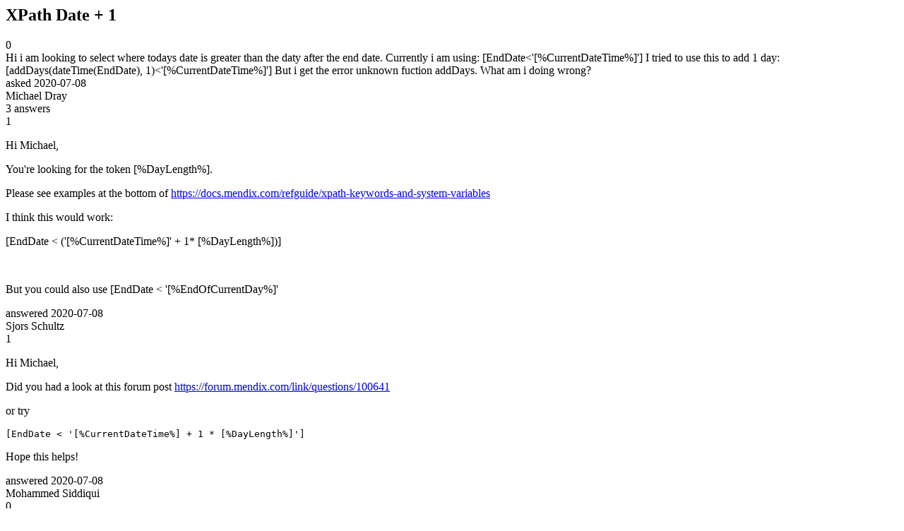

--- FILE ---
content_type: text/html;charset=utf-8
request_url: https://community.mendix.com/link/spaces/xpath/questions/101299
body_size: 3139
content:
<html>
<head>
	<title>XPath Date + 1 | Mendix Forum</title>
	<meta name="Description" content="Hi i am looking to select where todays date is greater than the daty after the end date.
Currently i am using:
[EndDate<'[%CurrentDateTime%]']
I tried to use this to add 1 day:
[addDays(dateTime(EndDate), 1)<'[%CurrentDateTime%]']
But i get the error unknown fuction addDays.
What am i doing wrong?
">
</head>
<body itemscope itemtype="https://schema.org/QAPage">
	<div itemprop="mainEntity" itemscope itemtype="https://schema.org/Question">
		<h2 itemprop='name'>XPath Date + 1</h2>
		<div itemprop='upvoteCount'>0</div>
		<div itemprop='text'>Hi i am looking to select where todays date is greater than the daty after the end date. Currently i am using: [EndDate&lt;'[%CurrentDateTime%]'] I tried to use this to add 1 day: [addDays(dateTime(EndDate), 1)&lt;'[%CurrentDateTime%]'] But i get the error unknown fuction addDays. What am i doing wrong?</div>
		<div>asked
			<time itemprop='dateCreated' datetime='2020-07-08'>2020-07-08</time>
		</div>
		<div itemprop='author' itemscope itemtype='https://schema.org/Person'><span itemprop='name'>Michael Dray</span></div>
		<div><span itemprop='answerCount'>3</span> answers</div>
		<div itemprop='suggestedAnswer' itemscope itemtype='http://schema.org/Answer'>
	<div itemprop='upvoteCount'>1</div>
	<div itemprop='text'><p>Hi Michael,</p>

<p>You&#39;re looking for the token&nbsp;[%DayLength%].</p>

<p>Please see examples at the bottom of&nbsp;<a href="https://docs.mendix.com/refguide/xpath-keywords-and-system-variables">https://docs.mendix.com/refguide/xpath-keywords-and-system-variables</a></p>

<p>I think this would work:</p>

<p>[EndDate &lt; (&#39;[%CurrentDateTime%]&#39; + 1* [%DayLength%])]&nbsp;</p>

<p>&nbsp;</p>

<p>But you could also use&nbsp;[EndDate &lt; &#39;[%EndOfCurrentDay%]&#39;</p>
</div>
	<div>answered
		<time itemprop='dateCreated' datetime='2020-07-08'>2020-07-08</time>
	</div>
	<div itemprop='author' itemscope itemtype='http://schema.org/Person'><span itemprop='name'>Sjors Schultz</span></div>
</div>
<div itemprop='suggestedAnswer' itemscope itemtype='http://schema.org/Answer'>
	<div itemprop='upvoteCount'>1</div>
	<div itemprop='text'><p>Hi Michael,</p>

<p>Did you had a look at this forum post&nbsp;<a href="https://forum.mendix.com/link/questions/100641">https://forum.mendix.com/link/questions/100641</a></p>

<p>or try&nbsp;</p>

<pre>
<code class="language-sql">[EndDate &lt; '[%CurrentDateTime%] + 1 * [%DayLength%]']</code></pre>

<p>Hope this helps!</p>
</div>
	<div>answered
		<time itemprop='dateCreated' datetime='2020-07-08'>2020-07-08</time>
	</div>
	<div itemprop='author' itemscope itemtype='http://schema.org/Person'><span itemprop='name'>Mohammed Siddiqui</span></div>
</div>
<div itemprop='suggestedAnswer' itemscope itemtype='http://schema.org/Answer'>
	<div itemprop='upvoteCount'>0</div>
	<div itemprop='text'><p>Michael,</p>

<p>Unfortunately, you can&rsquo;t add days to EndDate (since its not a system variable).&nbsp; However, I think you can meet your requirement by doing the following:</p>

<p>[EndDate &lt; (&#39;[%CurrentDateTime%]&#39; -&nbsp;1* [%DayLength%])]</p>

<p>I think subtracting 1 day from CurrentDateTime is equivalent to adding 1 day to EndDate.&nbsp;&nbsp;</p>

<p>One other thing to be aware of:&nbsp; CurrentDateTime (and EndDate) contain datetime values.&nbsp; So the value of EndDate might be July 7 @ 10:30AM even though you may only see the July 7&nbsp;when its displayed on a page.&nbsp; This may lead to unexpected results if you don&rsquo;t take it into account.</p>

<p>Hope that helps,</p>

<p>Mike</p>
</div>
	<div>answered
		<time itemprop='dateCreated' datetime='2020-07-08'>2020-07-08</time>
	</div>
	<div itemprop='author' itemscope itemtype='http://schema.org/Person'><span itemprop='name'>Mike Kumpf</span></div>
</div>

	</div>

</body>

</html>
